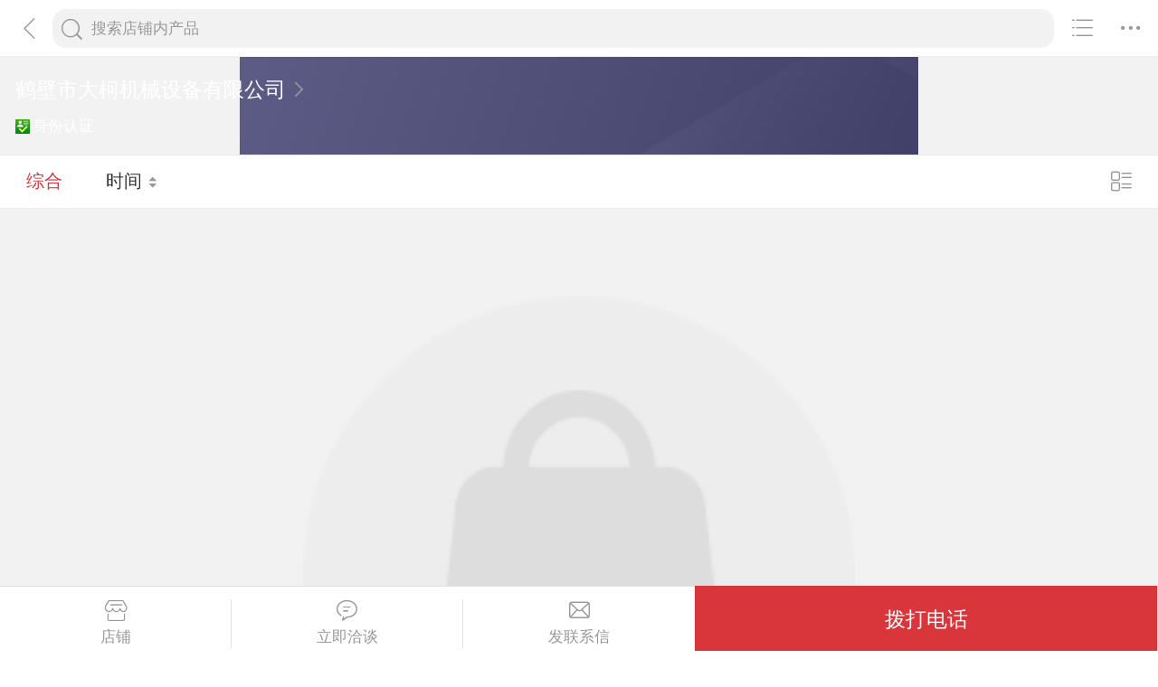

--- FILE ---
content_type: text/html; charset=utf-8
request_url: https://3g.made-in-china.com/showroom/dk17539262678/products/?logUserName=dk17539262678&page=1&order=0
body_size: 6920
content:
<!DOCTYPE html>
<html lang="zh-cn">
<head>
<title>-鹤壁市大柯机械设备有限公司产品目录，中国制造网移动站</title>
<meta http-equiv="Content-Type" content="text/html; charset=utf-8">
<meta http-equiv="keywords" content="，价格,鹤壁市大柯机械设备有限公司-中国制造网移动站">
<meta http-equiv="description" content="中国制造网移动站,鹤壁市大柯机械设备有限公司为您提供关于的众多产品信息，帮助您更快了解的产品信息。">
<meta http-equiv="Cache-Control" content="no-transform" />
<meta name="shenma-site-verification" content="9a6eba8434eabc8ebc8e0467aedd67e4_1489452836"/>
<meta name="viewport" content="width=device-width, height=device-height, initial-scale=1, user-scalable=no">
<meta name="format-detection" content="telephone=no">
<link rel="shortcut icon" href="/favicon.ico" />
<link rel="stylesheet" href="https://cn.micstatic.com/css/base/base_import-099437a1.css">
  <link rel="stylesheet" href="https://cn.micstatic.com/css/module/showroom/all_product-40358f9a.css">
<script></script>
</head>
<body>
<div class="container">

    <header class="c-hd">
        <!-- ko with: header -->
        <div class="topbar clearfix" data-bind="css: {'focus': searchOptionVisible}">
          <a class="icon icon-angle-left" href="javascript:void(0)" onclick="history.go(-1);"></a>
          <div class="search-component">
            <form id="showroomproductlist-search-form" action="/showroom/dk17539262678/products/" method="get" autocomplete="off">
              <div class="search">
                <div class="search-bd">
                  <div class="input-search">
                    <input type="text" class="js icon-times-circle"/>
                    <input id="plkeyword"
                           type="text"
                           name="plkeyword"
                           class="txt"
                           placeholder="搜索店铺内产品"
                           maxlength="100"
                           value=""
                           data-bind="value: plkeyword, event: {focus: onFocus, keyup: onKeyDownShowroom}"/>
                    <i class="icon icon-times-circle"></i>
                  </div>
                  <div class="search-go-btn" data-bind="tap: onSubmitShowroom" id="searchBtn">
                    <i class="icon icon-search"></i>
                  </div>
                </div>
              </div>
            </form>
          </div>
          <!-- 热门搜索 -->
          <div class="search-hot top-search" data-bind="visible:isHotsVisible">
            <dl class="top-search-item clear">
              <dt>热门搜索</dt>
            </dl>
          </div>
          <div class="top-menu">
            <i class="icon icon-ellipsis-h" data-bind="tap: onToggleMore, css: {'active': isMoreVisible}"></i>
            <b class="dot" style="display: none;" data-bind="visible:hasTmMessage"></b>
            <ul class="top-menu-lst" style="display:none" data-bind="visible: isMoreVisible">
              <li>
                <a href="https://3g.made-in-china.com" class="top-menu-sub"><i class="icon icon-home"></i>首页</a>
              </li>
              <li>
                <a href="https://3g.made-in-china.com/catalog/" class="top-menu-sub"><i class="icon icon-list-other-o"></i>产品分类</a>
              </li>
              <li>
              <span data-bind="tap:onTapTmLink" data-status="" class="top-menu-sub js-tm-link ">
                <i class="icon icon-comments-o"></i>消息<b class="dot" style="display: none;" data-bind="visible:hasTmMessage"></b>
              </span>
              </li>
              <li data-bind="true">
                <a href="https://3g.made-in-china.com/login" class="top-menu-sub">
                  <i class="icon icon-user-o"></i>登录/注册
                </a>
              </li>
                <li>
                  <a href="https://3g.made-in-china.com/search" class="top-menu-sub">
                    <i class="icon icon-search"></i> 搜索
                  </a>
                </li>
            </ul>
          </div>
          <div class="top-share">
            <a href="//3g.made-in-china.com/company-dk17539262678/catalog.html"><i class="icon icon-list-other-o"></i></a>
          </div>
        </div>
        <!-- /ko -->    </header>

    <div class="c-bd">
        
<!-- header -->
<div class="co-header">
  <h1 class="h">
    <a id="comName" href="/company-dk17539262678/info.html"><span>鹤壁市大柯机械设备有限公司</span> <i class="icon icon-angle-right"></i></a>
  </h1>
  <div class="auth">
    
    <span><i class="icon-auth icon-id"></i>身份认证</span>
  </div>
</div>

<div class="list-toolbar clearfix">
<form id="showroomproductlist-search-form" action="/showroom/dk17539262678/products/" method="get" autocomplete="off">
  <div class="search search-focus">
    <div class="search-bd">
      <div class="filter">
        <a href="/showroom/dk17539262678/products/?logUserName&#x3D;dk17539262678&amp;page&#x3D;1&amp;order&#x3D;0" class="active">综合</a>
        <a href="/showroom/dk17539262678/products/?logUserName&#x3D;dk17539262678&amp;page&#x3D;1&amp;order&#x3D;1" >时间 <i class="icon icon-arrow-default"></i></a>
      </div>
      <!--<div class="input-search">-->
        <!--<input type="text" class="icon-times-circle"/>-->
        <!--<input id="plkeyword"-->
               <!--type="text"-->
               <!--name="plkeyword"-->
               <!--class="txt"-->
               <!--placeholder="请输入产品名称"-->
               <!--maxlength="100"-->
               <!--value=""/>-->
        <!--<i class="icon icon-list-other-o js-productgroup"></i>-->
      <!--</div>-->
      <div class="showview-mode">
          <a href="/showroom/dk17539262678/products/?logUserName&#x3D;dk17539262678&amp;page&#x3D;1&amp;order&#x3D;0&amp;Picmode&#x3D;true">
            <i class="icon icon-list-o"></i></a>
      </div>
    </div>
  </div>
</form></div>


  <ul class="card-lst clear">
  </ul>

    <div class="empty">
        <img src="/img/showroom/nodata.png" alt="暂无搜索结果" />
        <h2 class="gray-light">暂无搜索结果</h2>
    </div>

<!-- 您还可以搜索 -->
  <div class="other">
    <div class="other-hd">您还可以搜索</div>
    <div class="other-bd">
      <ul class="keywords-lst hot-recmd clear">
          <li><a href="/gongsi/wuhaihuachulishebei-1.html">无害化处理设备厂家</a></li>
          <li><a href="/gs/diandongslc2-1.html">电动上料车厂家</a></li>
          <li><a href="/gs/diandongslc-1.html">电动饲料车厂家</a></li>
          <li><a href="/gs/diandongwlc1-1.html">电动喂料车厂家</a></li>
          <li><a href="/gs/yangsullfb-1.html">羊塑料漏粪板厂家</a></li>
          <li><a href="/gs/zhusullfb-1.html">猪塑料漏粪板厂家</a></li>
      </ul>
    </div>
  </div>
<input type="hidden" id="sensor_pg_v" value="tp:104,stp:10405" />

<div class="crumb">
    <a href="/">中国制造网</a>
    <span>&gt;</span>
    <a href="/company-dk17539262678/">展示厅首页</a>
    <span>&gt;</span>
    <a href="/company-dk17539262678/catalog-1.html">全部产品</a>
</div>
<div class="send-message miccn-contact" id="">
  <!-- 首页底部导航 -->

  <!--除首页以外其它页底部导航-->
    <button type="button" class="ft-show js-show">
      <i class="icon icon-showroom-nav-shop"></i>店铺
    </button>
    <button type="button" class="ft-tm js-tm">
      <i class="icon icon-comments-o"></i>立即洽谈
    </button>

    <button type="button" class="ft-msg js-msg js-source"
       data-href="/sendinquiry/shrom-dk17539262678-JvEnumLOmQYM.html#shrom">
      <i class="icon icon-envelope-o"></i>发联系信
    </button>

    <button type="button" class="ft-call js-call" data-level="3" data-province="河南省">拨打电话</button>
</div>

  <div class="pop-alpha js-call-pop" style="display:none;">
    <div class="pop-tip js-call-inner">
      <h3>鹤壁市大柯机械设备有限公司</h3>
        <ul class="pop-bd">
            <li>联系人：苗经理
              先生
            </li>
               <li>手机：<a class="js-ga-tel" mobile="mobile" data-position="pop-mobile" href=""></a></li>
        </ul>
    </div>
    <div class="pop-cancel-btn js-pop-cancel">取消</div>
    <input type="hidden" name="charCodeTel" value="-">
    <input type="hidden" name="charCodeMobile" value="&amp;#x0031;&amp;#x0037;&amp;#x0035;&amp;#x0033;&amp;#x0039;&amp;#x0032;&amp;#x0036;&amp;#x0032;&amp;#x0036;&amp;#x0037;&amp;#x0038;">
  </div>
<div id="categories-selector" class="alpha">
  <div class="sideslip">
    <a href="javascript:void(0);" class="sideslip-close unlight js-sides-lip">
      <i class="icon icon-angle-double-right js-gouphide"></i>
    </a>

    <div class="sideslip-main scrollable">
      <div class="sideslip-hd">
        产品分组
      </div>
      <div class="sideslip-bd">
        <ul class="list list-cata list-cata-sideslip">
          <li class="item">
            <a href="/company-dk17539262678/catalog-1.html"
               class="item-text active">所有分组</a>
            <i class="icon icon-check-mark active"></i>
          </li>
        </ul>
      </div>
    </div>
  </div>
</div><div class="pop-tel js-pop-tel" style="display:none;">
  <div class="pop-tel-hd">
    <h3><input type="checkbox" id="check" name="check" value="1" checked/> <label for="check"></label>将联系方式以短信形式发送到手机</h3>
    <i class="icon icon-close js-pop-close"></i>
  </div>
  <div class="pop-tel-bd">
    <form action="" id="form-tel">
      <ul class="fieldset">
        <li class="field">
          <div class="field-tel">
            <input class="txt" type="text" name="mobile" id="mobile"  maxlength="11" placeholder="请输入您的手机号码" />
            <div class="form-error form-error-mobile"style="display: none;"></div>
          </div>
        </li>
        <li class="field">
          <div class="field-code clear">
            <input class="txt txt-code" type="text" name="code" id="code" placeholder="请输入手机验证码" maxlength="6" />
            <button class="btn btn-s btn-default btn-code" type="button" id="sendCode">获取验证码</button>
          </div>
          <div class="form-error form-error-code" style="display: none;"></div>
        </li>
        <li class="field">
          <button type="button" class="btn btn-primary btn-m btn-strip js-submit">提交</button>
        </li>
        <li class="field">
          联系方式发送到您手机，方便您记录、查找，高效和商家沟通
        </li>
      </ul>
    </form>
  </div>
  <!--<div class="pop-tel-ft">-->
    <!--<a href="/login" class="btn btn-info-light">登录</a>-->
    <!--<a href="/register" class="btn btn-white">注册</a>-->
    <!--<p>登录或注册可直接查看电话码号</p>-->
  <!--</div>-->
</div><input type="hidden" name="ctComId" value="" />
<input type="hidden" name="ctLogUserName" value="" />
<input type="hidden" name="logUserName" value="dk17539262678" />
<input type="hidden" name="customerEncUserId" value="JvEnumLOmQYM" />
<input type="hidden" name="tmParams" value="eyJkb21haW5Vc2VySWQiOiJKdkVudW1MT21RWU1fMDAiLCJkb21haW5Vc2VyTmFtZSI6ImRrMTc1MzkyNjI2NzgifQ%3D%3D" />
<input type="hidden" id="huaweiXCode" value="" />
<input type="hidden" id="comNames" value="鹤壁市大柯机械设备有限公司">
<input type="hidden" id="comId" value="JvEnumLOmQYM">


    </div>

<!--<div class="alpha-page" style="display:none;" data-bind="visible:header.searchOptionVisible"></div>-->
  <div class="search-alpha" style="display: none;" data-bind="visible:header.searchOptionVisible"></div>
<div class="footer" data-bind="with: footer">
    <div class="footer-bar">
        <div class="user-login-info">
                <div class="user-entrance">
                    <a class="lnk-login" href="https://3g.made-in-china.com/login/">登录</a>
                    <a class="login-register" href="https://3g.made-in-china.com/register/">注册</a>
                </div>
        </div>

    </div>
    <div class="visit-mode">
        <span class="gray-light">触屏版</span>
        <a href="http://cn.made-in-china.com?site_preference=normal">电脑版</a>
    </div>
    <div class="copyright gray-light">
        Copyright © 2026 焦点科技股份有限公司.版权所有 <br />
      江苏省南京市浦口区丽景路7号焦点科技大厦
    </div>
</div>


<!--
* 事件名称：setProfile（登录用户记录 ）
* fullname: 登录名
* compnay_id: 公司id（密文）
* company_name: 焦点科技股份有限公司
* register_time: 注册时间（2021/11/12）
* company_type: 公司类型（0：采购商，1:供应商，两者都是）
* supplier_rank: 会员等级（0：免费会员，25：基础版，30：高级版）
* is_certificate: 是否认证（1：认证，0:未认证）
-->

<input type="hidden" value="" id="scVisitComId" />
<input type="hidden" value="" id="scUserId" />
<input type="hidden" value="" id="scCompanyName" />
<input type="hidden" value="" id="scLogUserName" />
<input type="hidden" value="" id="scRegisterTime" />
<input type="hidden" value="" id="scCompanyType" />
<input type="hidden" value="" id="scSupplierRank" />
<input type="hidden" value="" id="scCertificate" />
<input type="hidden" value="" id="operatorNo" />

<!--
* 神策自定义埋点--需求：夏静	开发：汪妹
* 事件名称：ViewDetail(浏览展示厅)
* detail_page_type : 页面名称(如：展示厅首页，可直接获取当前页面url)
* company_name: 公司名称
* product_id: 如是产品详情页则上报产品id(上报密文id)
* company_id: 其它页面上报公司id
* supplier_rank: 会员等级（0：免费会员，25：基础版会员，30：高级版会员）
* is_certificate: 是否认证(1:是，0：否）
* industry: 所属行业（如：1960000000）
-->

<input type="hidden" id="comNames" value="鹤壁市大柯机械设备有限公司">
<input type="hidden" id="comId" value="JvEnumLOmQYM">
<input type="hidden" id="supplierRank" value="3">
<input type="hidden" id="certificate" value="3">
<input type="hidden" id="productId" value="">
<input type="hidden" id="industry" value="">


<!-- ko with: footer -->
<div class="goto-top" data-bind="tap: gotop" style="display: none">
    <i class="icon icon-backtop"></i>
</div>
<!-- /ko --></div>
    <script type="text/javascript">var require = {"baseUrl":"//cn.micstatic.com/js"};</script>
<script type="text/javascript" src="//cn.micstatic.com/lib/require.min.js" data-main="//cn.micstatic.com/js/showroom/products/index-836a9b5e.js"></script>


      <script>
        (function(para) {
          var p = para.sdk_url, n = para.name, w = window, d = document, s = 'script',x = null,y = null;
          if(typeof(w['sensorsDataAnalytic201505']) !== 'undefined') {
            return false;
          }
          w['sensorsDataAnalytic201505'] = n;
          w[n] = w[n] || function(a) {return function() {(w[n]._q = w[n]._q || []).push([a, arguments]);}};
          var ifs = [,'use','init', 'track','quick','register','registerPage','registerOnce','trackSignup', 'trackAbtest', 'setProfile','setOnceProfile','appendProfile', 'incrementProfile', 'deleteProfile', 'unsetProfile', 'identify','login','logout','trackLink','clearAllRegister','getAppStatus'];
          for (var i = 0; i < ifs.length; i++) {
            w[n][ifs[i]] = w[n].call(null, ifs[i]);
          }
          if (!w[n]._t) {
            x = d.createElement(s), y = d.getElementsByTagName(s)[0];
            x.async = 1;
            x.src = p;
            x.setAttribute('charset','UTF-8');
            w[n].para = para;
            y.parentNode.insertBefore(x, y);
          }
        })({
          sdk_url: '/js/scanalytics/sensorsdata1.25.6.js',
          heatmap_url: '/js/scanalytics/heatmap1.15.12.js',
          name: 'sensors',
          server_url: 'https://fa.micstatic.com/sc/sa?project=abiz',
          heatmap: {
            //default 表示开启，自动采集 $WebClick 事件，可以设置 'not_collect' 表示关闭。
            clickmap:'default',
            //default 表示开启，自动采集 $WebStay 事件，可以设置 'not_collect' 表示关闭。
            scroll_notice_map:'not_collect'
          }
        });
        sensors.registerPage({
          platform_type: '2',   //1:PC端，2:触屏端
          sdk: '触屏'
        });
        sensors.quick('autoTrack');
      </script>
    <script type="text/javascript" charset="utf-8" src="/js/scanalytics/exposure/index.js"></script>
    <script>
      window.onload = function(){
        /* jshint ignore:start */
        /* @date 2023/0906
        * @author wangmei
        */
        //初始化曝光埋点
        var sensorsExpo = window.sensors;
        sensorsExpo.use('Exposure');
        sensorsExpo.init();
    
        //获取页面隐藏元素中上报埋点的值
        var sensorVal = $('#sensor_pg_v').val();
    
        //解析并返回json格式
        var sensorObj = sensorVal ? getSensorValue(sensorVal) : {};
    
        // 初始化 properties 对象
        var properties = {
            pg_tp: sensorObj.tp,
            pg_stp: sensorObj.stp,
            pg_search_material: sensorObj.m,
            pg_search_type: sensorObj.t,
            pg_si: sensorObj.si,
            pg_search_result: sensorObj.r
        };
    
        // 移除空值
        if(properties){
          removeEmpty(properties);
        }
    
        $('.js-sc-expo').each(function(){
            // 设置曝光元素事件名称
            $(this).attr("data-sensors-exposure-event-name", "webexpo");
    
            //解析并返回当前li上埋点的数据
            var obj = getSensorValue($(this).data('sc'));
    
            // 确保 obj 存在
            if (obj) {
                if(obj.prodId) properties.product_id = obj.prodId;
                if(obj.comId) properties.company_id = obj.comId;
                if(obj.comName) properties.company_name = obj.comName;
                if(obj.m) properties.pg_search_material = obj.m;
            }
    
            // 设置曝光元素配置及自定义属性
            $(this).attr(
                  "data-sensors-exposure-option",
                  JSON.stringify({
                    config: {
                      area_rate: 0.5,
                      stay_duration: 3,
                      repeated: true
                    },
                    properties: properties
                  })
            );
        });
        /*jshint ignore:end*/
      }
    
      //移除对象中的空值
      function removeEmpty(obj) {
        Object.keys(obj).forEach(function (key){
          if (obj[key] === null || obj[key] === undefined || obj[key] === '') {
            delete obj[key];
          }
        });
        return obj;
      }
    
      //解析隐藏域中的值
      function getSensorValue(values) {
        values = values.split(',');
        var sensorRes = {};
        for (var i = 0; i < values.length; i++) {
          var keyValue = values[i].split(':');
          var key = keyValue[0].trim();
          var value = keyValue[1].trim().replace(/'/g, "");
          sensorRes[key] = value;
        }
    
        return sensorRes;
      }
    </script>
  <script type="text/javascript">
  	(function(win, doc) {
  		var s = doc.createElement('script'),
  			h = doc.getElementsByTagName('head')[0],
  			_load = function() {
  			if(typeof Probe !== 'undefined'){
  		        (new Probe({options:{cookies:["pid","sid",'session'],pageCollectionDelay:0}})).start();
  		    }
  		};
  		s.type = 'text/javascript';
  		s.charset = 'utf-8';
  		s.async = true;
  		s.src = "//discovery.micstatic.com/mic.probe.js?r=1747713583702";
  		h.parentNode.appendChild(s);
  		s.onreadystatechange=function() {
  			if (s.readyState==='complete') {
  				_load();
  			}
  		};
  		s.onload=_load;
  	})(window, document);
  </script>
</body>
</html>